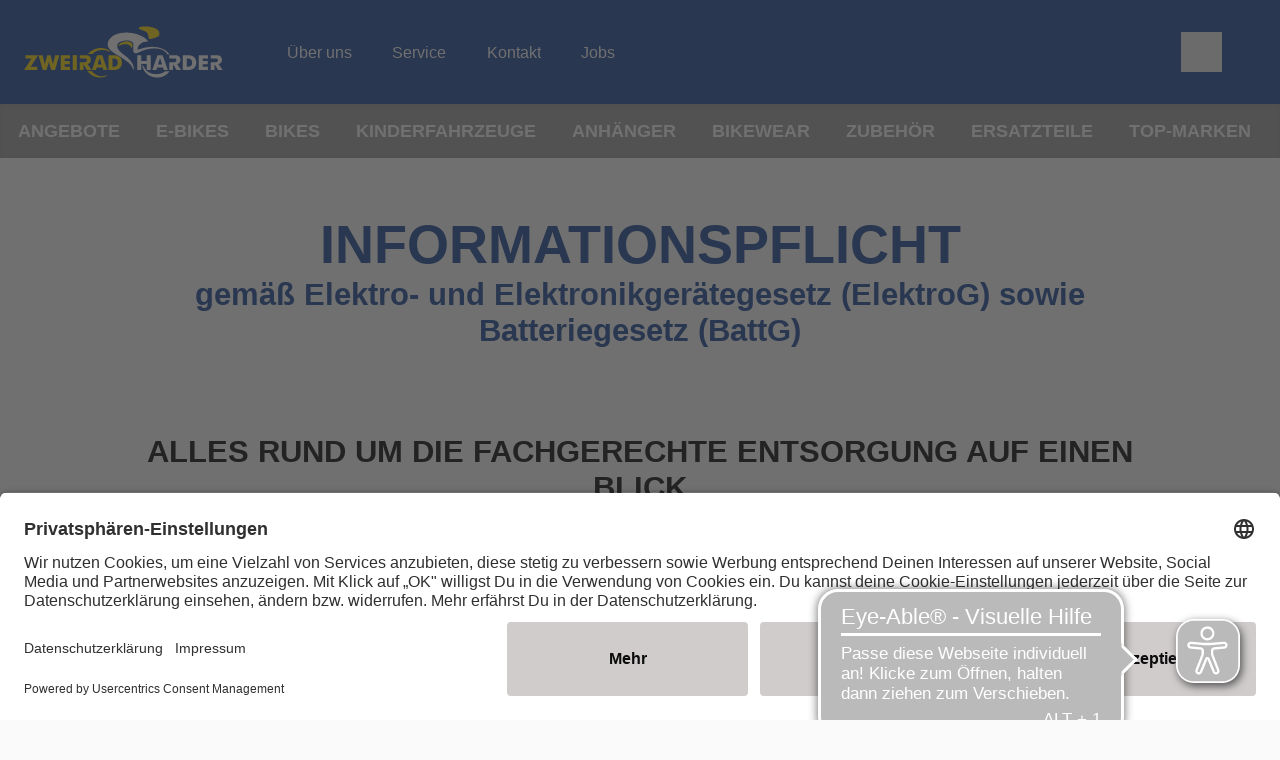

--- FILE ---
content_type: image/svg+xml
request_url: https://www.fahrrad-harder.de/dam/jcr:28e2462c-c7ca-42f4-8d33-4e48ab7f1d94/Logo_Harder.svg
body_size: 5748
content:
<?xml version="1.0" encoding="utf-8"?>
<!-- Generator: Adobe Illustrator 27.2.0, SVG Export Plug-In . SVG Version: 6.00 Build 0)  -->
<svg version="1.1" id="Ebene_1" xmlns="http://www.w3.org/2000/svg" xmlns:xlink="http://www.w3.org/1999/xlink" x="0px" y="0px"
	 viewBox="0 0 806.7 239" style="enable-background:new 0 0 806.7 239;" xml:space="preserve">
<style type="text/css">
	.st0{fill-rule:evenodd;clip-rule:evenodd;fill:#164194;}
	.st1{fill:#FFFFFF;}
	.st2{fill-rule:evenodd;clip-rule:evenodd;fill:#FFFFFF;}
	.st3{fill:#FFD700;}
	.st4{fill-rule:evenodd;clip-rule:evenodd;fill:#FFD700;}
</style>
<rect id="Hintergrund" x="0" class="st0" width="806.7" height="239"/>
<g id="Zweirad_Harder">
	<g id="Harder">
		<polygon class="st1" points="458.5,190.4 458.5,132.6 474.3,132.6 474.3,155.1 495.3,155.1 495.3,132.6 511.1,132.6 511.1,190.4 
			495.3,190.4 495.3,166.9 474.3,166.9 474.3,190.4 		"/>
		<path class="st1" d="M538.6,168.8h15.7l-5.9-19.1c-0.2-0.6-1.1-4.3-1.1-4.3h-0.9h-0.8c0,0-0.8,3.1-1.1,4.3L538.6,168.8z
			 M516.6,190.4l20-57.8h19.7l20,57.8h-15.6l-3-10.3h-22.4l-3,10.3H516.6z"/>
		<path class="st1" d="M633.7,190.4v-57.8h12c9,0,15.4,0.4,19.1,1.2c3.7,0.9,6.9,2.3,9.8,4.2c3.6,2.6,6.4,5.8,8.3,9.8
			c1.9,4,2.8,8.5,2.8,13.6c0,5.1-0.9,9.7-2.8,13.7c-1.9,4-4.7,7.2-8.3,9.8c-2.8,1.9-6,3.3-9.6,4.1c-3.6,0.8-9.1,1.2-16.7,1.2h-2.7
			H633.7z M649.3,177.5h2.7c6.2,0,10.7-1.3,13.5-3.8c2.9-2.5,4.3-6.5,4.3-12.1c0-5.5-1.4-9.6-4.3-12.2c-2.8-2.6-7.4-3.9-13.5-3.9
			h-2.7V177.5z"/>
		<polygon class="st1" points="695.7,190.4 695.7,132.6 731.1,132.6 731.1,145.2 711,145.2 711,155.3 729.9,155.3 729.9,167.7 
			711,167.7 711,177.5 731.1,177.5 731.1,190.4 		"/>
		<path class="st1" d="M741.5,163.7v26.6h14.8v-20.9h0.5h0.5l12.2,20.9h17.8l-15.8-23.3c4.2-0.9,7.5-2.8,9.7-5.6
			c2.2-2.8,3.3-6.4,3.3-10.9c0-3-0.6-5.6-1.7-8.1c-1.1-2.5-2.7-4.5-4.8-6.1c-1.8-1.4-4-2.4-6.5-3c-2.6-0.6-7.1-0.9-13.5-0.9h-16.5
			l0,12.9h18c3.4,0,5.9-0.1,7.3,1.1c1.5,1.2,2.2,3.3,2.2,6.2c0,2.5-0.8,4.3-2.4,5.5c-1.5,1.1-4,1.7-7.4,1.7l-13.9-0.2
			C743.3,159.9,741.5,161.7,741.5,163.7L741.5,163.7z"/>
		<path class="st2" d="M567.6,194.7c-18.7,14.6-51.1,16.3-70.9,0.2c-6.2-5-17.8-25.7-17.8-25.7c-0.7,5.6,0.6,11.4,3,17.1
			c8.7,20.1,30,33.2,53.3,33.3c21.5,0.2,37.9-10.2,47.6-24.9H567.6z"/>
		<path class="st2" d="M445.2,191.5c2.8-23-14.8-43.1-30.7-55c-12.4-9.2-44.3-31.3-29.5-49.9c11-13.8,58.9-17.7,59.1,5.7
			c0.1,9.7-6.1,34.3,9.5,33c6.4-0.6,23.4-9.5,31.2-12.2c20.4-6.7,52.6-10.8,72.2,0.1c7.2,4,13.2,9.6,17.6,16.3h8.3
			c-6.8-10.1-17.5-18.5-32.4-23.7c-15.4-5.3-31.3-6.6-47.6-4.9c-19.6,2.1-39.2,10.3-42.2,10.4c-2.9-8.8,5.6-18.8,11.7-23.7
			c10.2-8.3,17.3-6.2,28.4-8.6C487,58,451.1,46.6,426,45.1c-28.4-1.7-64.3,4.2-77.8,31.6c-14.6,29.6,20.3,47,41.6,59.9
			c11.2,6.7,22,14.2,31.8,22.2C439.5,172.6,439,181,445.2,191.5L445.2,191.5z"/>
		<path class="st1" d="M599.5,159.9c3.4,0,5.9-0.6,7.5-1.7c1.5-1.2,2.4-3,2.4-5.5c0-2.9-0.8-5-2.2-6.2c-1.5-1.2-3.8-1.2-7.2-1.3
			l-18.1,0v-12.7h16.5c6.4,0,10.9,0.3,13.5,0.9c2.6,0.6,4.8,1.6,6.6,3c2,1.6,3.7,3.6,4.8,6.1c1.1,2.5,1.6,5.1,1.6,8.1
			c0,4.5-1.1,8.1-3.3,10.9c-2.2,2.8-5.4,4.7-9.6,5.6l15.7,23.3h-17.8l-12.2-20.9h-0.5h-0.6v20.9h-14.8v-26.6c0.1-2.9,1-3.8,3.7-4
			 M585.5,159.8l14,0.2"/>
	</g>
	<g id="Zweirad">
		<polygon class="st3" points="74.4,190.4 23.2,190.4 52.4,145.1 29,145.1 29,132.6 77.7,132.6 48.6,177.8 74.4,177.8 		"/>
		<path class="st3" d="M103.6,166.4c0,0,1-3.8,1.5-6.1l7.3-27.7h12.7l7.3,27.5c0.4,1.3,1.7,6.2,1.7,6.2l0.7,0c0,0,1.2-5.4,1.4-6.4
			l2.1-8.6l1.5-6.1l3.2-12.8h15.9l-16.4,57.9h-14.6l-7.2-24.7c-0.3-0.9-0.7-2.6-1.3-5.1c-0.3-1.1-0.5-2-0.6-2.7
			c-0.1,0.6-0.3,1.3-0.6,2.4c-0.6,2.6-1.1,4.3-1.4,5.4l-1,3.4l-1.7,5.9l-1,3.5l-0.5,1.8l-0.5,1.7l-0.6,2l-1.9,6.5H95.2l-16.4-57.9
			h15.9l1.3,5.3l0.4,1.5l0.6,2.5l0.9,3.7l1.1,4.7l1,4.1l1.4,5.9c0.3,1.4,1.2,6.2,1.2,6.2H103.6z"/>
		<polygon class="st3" points="164.2,190.4 164.2,132.6 199.7,132.6 199.7,145.2 179.6,145.2 179.6,155.3 198.6,155.3 198.6,167.7 
			179.6,167.7 179.6,177.5 199.7,177.5 199.7,190.4 		"/>
		<rect x="210.5" y="132.6" class="st3" width="15.9" height="57.9"/>
		<path class="st3" d="M306.3,168.8H322l-5.9-19.1c-0.2-0.6-1.1-4.3-1.1-4.3h-1h-0.8c0,0-0.7,3.1-1.1,4.3L306.3,168.8z M284.2,190.4
			l20-57.9h19.7l20,57.9h-15.7l-2.9-10.4h-22.4l-3,10.4H284.2z"/>
		<path class="st3" d="M347.7,190.4v-57.9h12c9,0,15.4,0.4,19.1,1.3c3.7,0.8,7,2.2,9.8,4.2c3.7,2.6,6.4,5.8,8.4,9.8
			c1.9,4,2.8,8.5,2.8,13.6c0,5.1-0.9,9.7-2.8,13.7c-1.9,4-4.7,7.3-8.4,9.8c-2.8,1.9-5.9,3.3-9.6,4.2c-3.6,0.8-9.1,1.2-16.7,1.2h-2.7
			H347.7z M363.3,177.5h2.7c6.2,0,10.7-1.2,13.5-3.8c2.9-2.6,4.2-6.6,4.2-12.1c0-5.5-1.4-9.6-4.2-12.2c-2.9-2.6-7.4-3.9-13.5-3.9
			h-2.7V177.5z"/>
		<path class="st4" d="M317.6,214.5c-14.7-2.4-26.9-10-34.9-20.8h-16c10.9,16.4,30.5,28.4,57.6,25.2c4.5-0.7,18-3.9,20.2-8
			C335.6,211.5,330,214.9,317.6,214.5L317.6,214.5z M286.1,128.6c4.3-4.9,9.7-8.8,15.5-11.6c13.4-6.3,32.5-6.6,46,0.4
			c1.6,0.8,2.7,1.6,6.1,3.5c-2.2-5.9-2.9-8.4-16-13.2c-19.3-7.1-51-2-68.8,20.8H286.1z"/>
		<path class="st4" d="M537.2,60.9c4.5-2.2,5.1-2.9,6.8-8.3c0-4.6-0.4-9.5-2.8-13.4c-15.7-28.6-121-20-53.8-0.3
			c23,11,7.3,32,21.9,30.9C513.8,69.4,526.9,65.7,537.2,60.9L537.2,60.9z"/>
		<path class="st4" d="M415.1,89.7c-8.1,0.2-6.2-0.6-18.5,3.3c-3.2,1-12.7,4.7-12.7,4.7c0,0,6-10.4,15.4-14.7
			c5.5-2.5,11.8-4.6,18.6-4.2c8.2,0.4,16.9,3.3,20.4,7.9c3.7,4.8,3.9,11.4-1.4,19.2c0,0-2-6.4-4.3-8.9
			C426.4,90.6,415.1,89.7,415.1,89.7"/>
		<path class="st3" d="M255.1,159.9c3.4,0,5.9-0.6,7.4-1.7c1.6-1.2,2.3-3,2.3-5.5c0-2.9-0.7-5-2.2-6.2c-1.4-1.2-4-1-7.5-1.1h-17.8
			l0-12.9h16.5c6.4,0,10.9,0.3,13.4,0.9c2.6,0.6,4.8,1.6,6.6,3c2.1,1.6,3.7,3.6,4.8,6c1.1,2.5,1.7,5.2,1.7,8.1
			c0,4.4-1.1,8.1-3.3,10.9c-2.2,2.8-5.4,4.7-9.6,5.6l15.8,23.3h-17.8l-12.3-20.9h-0.5h-0.5v20.9h-14.8v-21.9v-5.2
			c0-1.6,1.2-3.3,3.6-3.4 M241,159.9h14.1"/>
	</g>
</g>
</svg>
